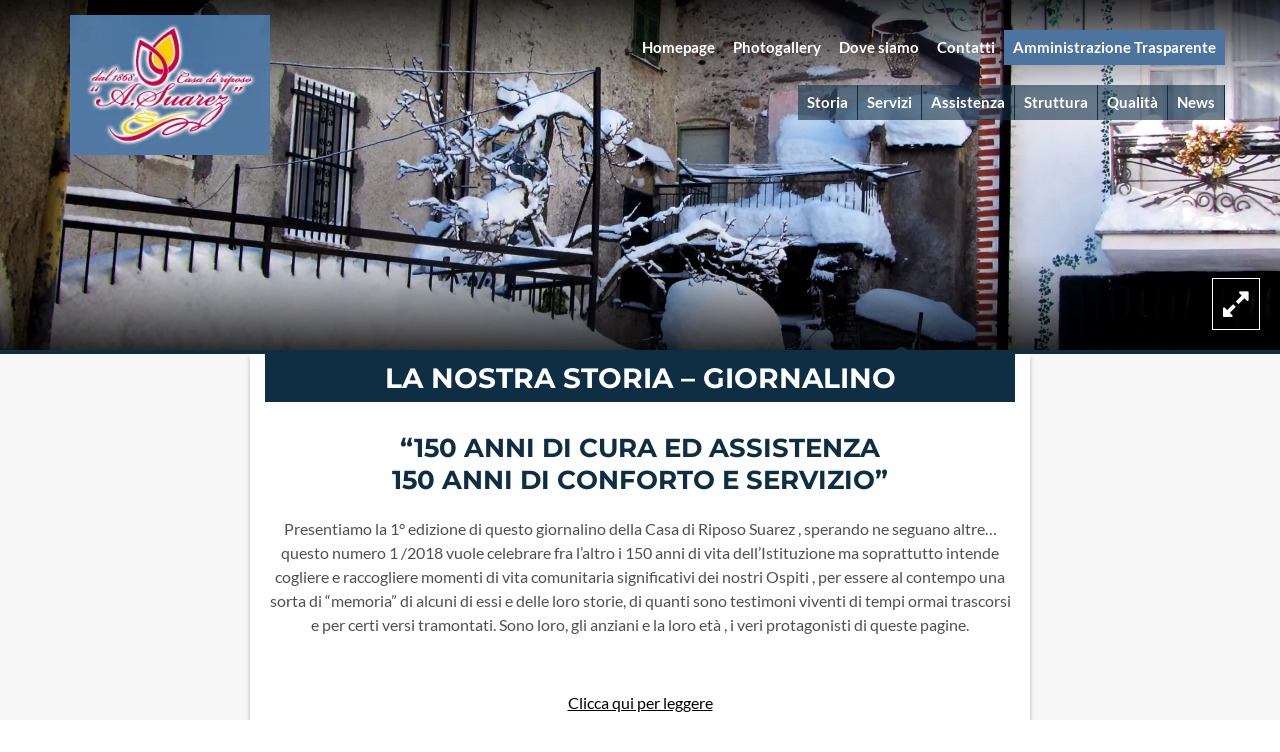

--- FILE ---
content_type: text/html; charset=UTF-8
request_url: http://www.casasuarez.it/246/news/la-nostra-storia/
body_size: 12930
content:
<!doctype html>
<html lang="it-it">
<head>
<title>La nostra storia - Giornalino - Casa Suarez</title>
<meta http-equiv="Content-Type" content="text/html" charset="UTF-8" />
 
<meta name="viewport" content="width=device-width, initial-scale=1, maximum-scale=1">
<meta http-equiv="X-UA-Compatible" content="IE=edge" />

<!-- FAVICONS -->

<link rel="apple-touch-icon" sizes="180x180" href="/wp-content/themes/editheme/img/favicons/apple-touch-icon.png">
<link rel="icon" type="image/png" href="/wp-content/themes/editheme/img/favicons/favicon-32x32.png" sizes="32x32">
<link rel="icon" type="image/png" href="/wp-content/themes/editheme/img/favicons/favicon-16x16.png" sizes="16x16">
<link rel="manifest" href="/wp-content/themes/editheme/img/favicons/manifest.json">
<link rel="mask-icon" href="/wp-content/themes/editheme/img/favicons/safari-pinned-tab.svg" color="#5bbad5">
<link rel="shortcut icon" href="/wp-content/themes/editheme/img/favicons/favicon.ico">
<meta name="msapplication-config" content="/wp-content/themes/editheme/img/favicons/browserconfig.xml">
<meta name="theme-color" content="#ffffff">

<!-- END FAVICONS -->

<script src="/wp-content/themes/editheme/js/jquery.min.js"></script>


<style type="text/css">

span, p, ul, li, o, div, a, nav ul li, nav ul li a, .entry p, .entry ul { font-family: "Lato", Helvetica, Arial, sans-serif}
h1, h2, h3, h4, h5, h6, h7, #mega-slider .mega-slider-item figcaption h4 { font-family: 'Montserrat', sans-serif; text-transform: uppercase} 

.wrap-header .logo-desktop { width: 350px; height: 140px;}

body.scrolling .wrap-header .navmenu.main > ul { margin: 20px 0 5px 0}
.wrap-footer .logo-footer {  max-width: 250px;}
.btn.read-more { text-align: center; width: 150px; text-transform: uppercase; font-weight: bold; margin: 0 auto; display: block}
.wrap-mega-box a.mega-box h2, .wrap-header .navmenu ul#wrap-secondary-menu  { background-color: rgba(14,46,68,0.6); }
.wrap-header .navmenu ul#wrap-secondary-menu a { border-right: 1px solid #0e2e44}
.btn.read-more, .wrap-call-to-action, .page-title, .btn  { background-color: #0e2e44;  }
.btn.read-more:hover, .wrap-call-to-action .call-to-action { background-color: #4b759f; color: #ffffff; }



/*.wrap-mega-box.bgdark { background-color: #0b2d4a}*/
.wrap-footer.bgdark { background-color: #0e2e44}
#mega-slider { border-bottom: 4px solid #0e2e44 }
#mega-slider .mega-slider-item{ height: 600px}
.non-home #mega-slider .mega-slider-item{ height: 350px}
h1, h2, h3, h4, h5, h6, h7, h1 a, h2 a, h3 a, h4 a, h5 a, h6 a, h7 a, .entry b, .entry strong {  color: #0e2e44; font-weight: bold }

.wrap-mega-box.three-columns { background-color: #dce9ef; }

footer.credits  { background-color: #132938; }

   
@media screen and (min-width: 990px){    
   body.scrolling .wrap-header .logo-desktop { width: 269px; height: 100px;}
}
@media screen and (max-width: 768px){ 
 .wrap-header .logo-desktop{ width: 200px; height: 80px; top: 15px!important;}
}
</style>

<meta name='robots' content='index, follow, max-image-preview:large, max-snippet:-1, max-video-preview:-1' />

	<!-- This site is optimized with the Yoast SEO plugin v26.7 - https://yoast.com/wordpress/plugins/seo/ -->
	<link rel="canonical" href="https://www.casasuarez.it/246/news/la-nostra-storia/" />
	<meta property="og:locale" content="it_IT" />
	<meta property="og:type" content="article" />
	<meta property="og:title" content="La nostra storia - Giornalino - Casa Suarez" />
	<meta property="og:description" content="&#8220;150 anni di cura ed assistenza 150 anni di conforto e servizio&#8221; Presentiamo la 1° edizione di questo giornalino della Casa di Riposo Suarez , sperando ne seguano altre…questo numero 1 /2018 vuole celebrare fra l’altro i 150 anni di vita dell’Istituzione ma soprattutto intende cogliere e raccogliere momenti di..." />
	<meta property="og:url" content="https://www.casasuarez.it/246/news/la-nostra-storia/" />
	<meta property="og:site_name" content="Casa Suarez" />
	<meta property="article:published_time" content="2021-06-21T10:28:17+00:00" />
	<meta property="article:modified_time" content="2021-06-21T10:44:15+00:00" />
	<meta name="author" content="Gestione" />
	<meta name="twitter:card" content="summary_large_image" />
	<meta name="twitter:label1" content="Scritto da" />
	<meta name="twitter:data1" content="Gestione" />
	<meta name="twitter:label2" content="Tempo di lettura stimato" />
	<meta name="twitter:data2" content="1 minuto" />
	<script type="application/ld+json" class="yoast-schema-graph">{"@context":"https://schema.org","@graph":[{"@type":"Article","@id":"https://www.casasuarez.it/246/news/la-nostra-storia/#article","isPartOf":{"@id":"https://www.casasuarez.it/246/news/la-nostra-storia/"},"author":{"name":"Gestione","@id":"https://www.casasuarez.it/#/schema/person/a30994aa5404e9f6c2cc0cd51db5bd3e"},"headline":"La nostra storia &#8211; Giornalino","datePublished":"2021-06-21T10:28:17+00:00","dateModified":"2021-06-21T10:44:15+00:00","mainEntityOfPage":{"@id":"https://www.casasuarez.it/246/news/la-nostra-storia/"},"wordCount":106,"articleSection":["News"],"inLanguage":"it-IT"},{"@type":"WebPage","@id":"https://www.casasuarez.it/246/news/la-nostra-storia/","url":"https://www.casasuarez.it/246/news/la-nostra-storia/","name":"La nostra storia - Giornalino - Casa Suarez","isPartOf":{"@id":"https://www.casasuarez.it/#website"},"datePublished":"2021-06-21T10:28:17+00:00","dateModified":"2021-06-21T10:44:15+00:00","author":{"@id":"https://www.casasuarez.it/#/schema/person/a30994aa5404e9f6c2cc0cd51db5bd3e"},"breadcrumb":{"@id":"https://www.casasuarez.it/246/news/la-nostra-storia/#breadcrumb"},"inLanguage":"it-IT","potentialAction":[{"@type":"ReadAction","target":["https://www.casasuarez.it/246/news/la-nostra-storia/"]}]},{"@type":"BreadcrumbList","@id":"https://www.casasuarez.it/246/news/la-nostra-storia/#breadcrumb","itemListElement":[{"@type":"ListItem","position":1,"name":"Home","item":"https://www.casasuarez.it/"},{"@type":"ListItem","position":2,"name":"La nostra storia &#8211; Giornalino"}]},{"@type":"WebSite","@id":"https://www.casasuarez.it/#website","url":"https://www.casasuarez.it/","name":"Casa Suarez","description":"Casa di riposo Calizzano Liguria dal 1868","potentialAction":[{"@type":"SearchAction","target":{"@type":"EntryPoint","urlTemplate":"https://www.casasuarez.it/?s={search_term_string}"},"query-input":{"@type":"PropertyValueSpecification","valueRequired":true,"valueName":"search_term_string"}}],"inLanguage":"it-IT"},{"@type":"Person","@id":"https://www.casasuarez.it/#/schema/person/a30994aa5404e9f6c2cc0cd51db5bd3e","name":"Gestione","url":"http://www.casasuarez.it/author/gestione/"}]}</script>
	<!-- / Yoast SEO plugin. -->


<link rel="alternate" type="application/rss+xml" title="Casa Suarez &raquo; La nostra storia &#8211; Giornalino Feed dei commenti" href="http://www.casasuarez.it/246/news/la-nostra-storia/feed/" />
<link rel="alternate" title="oEmbed (JSON)" type="application/json+oembed" href="http://www.casasuarez.it/wp-json/oembed/1.0/embed?url=http%3A%2F%2Fwww.casasuarez.it%2F246%2Fnews%2Fla-nostra-storia%2F" />
<link rel="alternate" title="oEmbed (XML)" type="text/xml+oembed" href="http://www.casasuarez.it/wp-json/oembed/1.0/embed?url=http%3A%2F%2Fwww.casasuarez.it%2F246%2Fnews%2Fla-nostra-storia%2F&#038;format=xml" />
<style id='wp-img-auto-sizes-contain-inline-css' type='text/css'>
img:is([sizes=auto i],[sizes^="auto," i]){contain-intrinsic-size:3000px 1500px}
/*# sourceURL=wp-img-auto-sizes-contain-inline-css */
</style>
<link rel='stylesheet' id='parent-style-css' href='http://www.casasuarez.it/wp-content/themes/editheme/style.css?ver=1659943869' type='text/css' media='all' />
<link rel='stylesheet' id='style-leaflet-css' href='http://www.casasuarez.it/wp-content/themes/editheme/css/leaflet.css?ver=1578928522' type='text/css' media='all' />
<style id='wp-block-library-inline-css' type='text/css'>
:root{--wp-block-synced-color:#7a00df;--wp-block-synced-color--rgb:122,0,223;--wp-bound-block-color:var(--wp-block-synced-color);--wp-editor-canvas-background:#ddd;--wp-admin-theme-color:#007cba;--wp-admin-theme-color--rgb:0,124,186;--wp-admin-theme-color-darker-10:#006ba1;--wp-admin-theme-color-darker-10--rgb:0,107,160.5;--wp-admin-theme-color-darker-20:#005a87;--wp-admin-theme-color-darker-20--rgb:0,90,135;--wp-admin-border-width-focus:2px}@media (min-resolution:192dpi){:root{--wp-admin-border-width-focus:1.5px}}.wp-element-button{cursor:pointer}:root .has-very-light-gray-background-color{background-color:#eee}:root .has-very-dark-gray-background-color{background-color:#313131}:root .has-very-light-gray-color{color:#eee}:root .has-very-dark-gray-color{color:#313131}:root .has-vivid-green-cyan-to-vivid-cyan-blue-gradient-background{background:linear-gradient(135deg,#00d084,#0693e3)}:root .has-purple-crush-gradient-background{background:linear-gradient(135deg,#34e2e4,#4721fb 50%,#ab1dfe)}:root .has-hazy-dawn-gradient-background{background:linear-gradient(135deg,#faaca8,#dad0ec)}:root .has-subdued-olive-gradient-background{background:linear-gradient(135deg,#fafae1,#67a671)}:root .has-atomic-cream-gradient-background{background:linear-gradient(135deg,#fdd79a,#004a59)}:root .has-nightshade-gradient-background{background:linear-gradient(135deg,#330968,#31cdcf)}:root .has-midnight-gradient-background{background:linear-gradient(135deg,#020381,#2874fc)}:root{--wp--preset--font-size--normal:16px;--wp--preset--font-size--huge:42px}.has-regular-font-size{font-size:1em}.has-larger-font-size{font-size:2.625em}.has-normal-font-size{font-size:var(--wp--preset--font-size--normal)}.has-huge-font-size{font-size:var(--wp--preset--font-size--huge)}.has-text-align-center{text-align:center}.has-text-align-left{text-align:left}.has-text-align-right{text-align:right}.has-fit-text{white-space:nowrap!important}#end-resizable-editor-section{display:none}.aligncenter{clear:both}.items-justified-left{justify-content:flex-start}.items-justified-center{justify-content:center}.items-justified-right{justify-content:flex-end}.items-justified-space-between{justify-content:space-between}.screen-reader-text{border:0;clip-path:inset(50%);height:1px;margin:-1px;overflow:hidden;padding:0;position:absolute;width:1px;word-wrap:normal!important}.screen-reader-text:focus{background-color:#ddd;clip-path:none;color:#444;display:block;font-size:1em;height:auto;left:5px;line-height:normal;padding:15px 23px 14px;text-decoration:none;top:5px;width:auto;z-index:100000}html :where(.has-border-color){border-style:solid}html :where([style*=border-top-color]){border-top-style:solid}html :where([style*=border-right-color]){border-right-style:solid}html :where([style*=border-bottom-color]){border-bottom-style:solid}html :where([style*=border-left-color]){border-left-style:solid}html :where([style*=border-width]){border-style:solid}html :where([style*=border-top-width]){border-top-style:solid}html :where([style*=border-right-width]){border-right-style:solid}html :where([style*=border-bottom-width]){border-bottom-style:solid}html :where([style*=border-left-width]){border-left-style:solid}html :where(img[class*=wp-image-]){height:auto;max-width:100%}:where(figure){margin:0 0 1em}html :where(.is-position-sticky){--wp-admin--admin-bar--position-offset:var(--wp-admin--admin-bar--height,0px)}@media screen and (max-width:600px){html :where(.is-position-sticky){--wp-admin--admin-bar--position-offset:0px}}

/*# sourceURL=wp-block-library-inline-css */
</style><style id='global-styles-inline-css' type='text/css'>
:root{--wp--preset--aspect-ratio--square: 1;--wp--preset--aspect-ratio--4-3: 4/3;--wp--preset--aspect-ratio--3-4: 3/4;--wp--preset--aspect-ratio--3-2: 3/2;--wp--preset--aspect-ratio--2-3: 2/3;--wp--preset--aspect-ratio--16-9: 16/9;--wp--preset--aspect-ratio--9-16: 9/16;--wp--preset--color--black: #000000;--wp--preset--color--cyan-bluish-gray: #abb8c3;--wp--preset--color--white: #ffffff;--wp--preset--color--pale-pink: #f78da7;--wp--preset--color--vivid-red: #cf2e2e;--wp--preset--color--luminous-vivid-orange: #ff6900;--wp--preset--color--luminous-vivid-amber: #fcb900;--wp--preset--color--light-green-cyan: #7bdcb5;--wp--preset--color--vivid-green-cyan: #00d084;--wp--preset--color--pale-cyan-blue: #8ed1fc;--wp--preset--color--vivid-cyan-blue: #0693e3;--wp--preset--color--vivid-purple: #9b51e0;--wp--preset--gradient--vivid-cyan-blue-to-vivid-purple: linear-gradient(135deg,rgb(6,147,227) 0%,rgb(155,81,224) 100%);--wp--preset--gradient--light-green-cyan-to-vivid-green-cyan: linear-gradient(135deg,rgb(122,220,180) 0%,rgb(0,208,130) 100%);--wp--preset--gradient--luminous-vivid-amber-to-luminous-vivid-orange: linear-gradient(135deg,rgb(252,185,0) 0%,rgb(255,105,0) 100%);--wp--preset--gradient--luminous-vivid-orange-to-vivid-red: linear-gradient(135deg,rgb(255,105,0) 0%,rgb(207,46,46) 100%);--wp--preset--gradient--very-light-gray-to-cyan-bluish-gray: linear-gradient(135deg,rgb(238,238,238) 0%,rgb(169,184,195) 100%);--wp--preset--gradient--cool-to-warm-spectrum: linear-gradient(135deg,rgb(74,234,220) 0%,rgb(151,120,209) 20%,rgb(207,42,186) 40%,rgb(238,44,130) 60%,rgb(251,105,98) 80%,rgb(254,248,76) 100%);--wp--preset--gradient--blush-light-purple: linear-gradient(135deg,rgb(255,206,236) 0%,rgb(152,150,240) 100%);--wp--preset--gradient--blush-bordeaux: linear-gradient(135deg,rgb(254,205,165) 0%,rgb(254,45,45) 50%,rgb(107,0,62) 100%);--wp--preset--gradient--luminous-dusk: linear-gradient(135deg,rgb(255,203,112) 0%,rgb(199,81,192) 50%,rgb(65,88,208) 100%);--wp--preset--gradient--pale-ocean: linear-gradient(135deg,rgb(255,245,203) 0%,rgb(182,227,212) 50%,rgb(51,167,181) 100%);--wp--preset--gradient--electric-grass: linear-gradient(135deg,rgb(202,248,128) 0%,rgb(113,206,126) 100%);--wp--preset--gradient--midnight: linear-gradient(135deg,rgb(2,3,129) 0%,rgb(40,116,252) 100%);--wp--preset--font-size--small: 13px;--wp--preset--font-size--medium: 20px;--wp--preset--font-size--large: 36px;--wp--preset--font-size--x-large: 42px;--wp--preset--spacing--20: 0.44rem;--wp--preset--spacing--30: 0.67rem;--wp--preset--spacing--40: 1rem;--wp--preset--spacing--50: 1.5rem;--wp--preset--spacing--60: 2.25rem;--wp--preset--spacing--70: 3.38rem;--wp--preset--spacing--80: 5.06rem;--wp--preset--shadow--natural: 6px 6px 9px rgba(0, 0, 0, 0.2);--wp--preset--shadow--deep: 12px 12px 50px rgba(0, 0, 0, 0.4);--wp--preset--shadow--sharp: 6px 6px 0px rgba(0, 0, 0, 0.2);--wp--preset--shadow--outlined: 6px 6px 0px -3px rgb(255, 255, 255), 6px 6px rgb(0, 0, 0);--wp--preset--shadow--crisp: 6px 6px 0px rgb(0, 0, 0);}:where(.is-layout-flex){gap: 0.5em;}:where(.is-layout-grid){gap: 0.5em;}body .is-layout-flex{display: flex;}.is-layout-flex{flex-wrap: wrap;align-items: center;}.is-layout-flex > :is(*, div){margin: 0;}body .is-layout-grid{display: grid;}.is-layout-grid > :is(*, div){margin: 0;}:where(.wp-block-columns.is-layout-flex){gap: 2em;}:where(.wp-block-columns.is-layout-grid){gap: 2em;}:where(.wp-block-post-template.is-layout-flex){gap: 1.25em;}:where(.wp-block-post-template.is-layout-grid){gap: 1.25em;}.has-black-color{color: var(--wp--preset--color--black) !important;}.has-cyan-bluish-gray-color{color: var(--wp--preset--color--cyan-bluish-gray) !important;}.has-white-color{color: var(--wp--preset--color--white) !important;}.has-pale-pink-color{color: var(--wp--preset--color--pale-pink) !important;}.has-vivid-red-color{color: var(--wp--preset--color--vivid-red) !important;}.has-luminous-vivid-orange-color{color: var(--wp--preset--color--luminous-vivid-orange) !important;}.has-luminous-vivid-amber-color{color: var(--wp--preset--color--luminous-vivid-amber) !important;}.has-light-green-cyan-color{color: var(--wp--preset--color--light-green-cyan) !important;}.has-vivid-green-cyan-color{color: var(--wp--preset--color--vivid-green-cyan) !important;}.has-pale-cyan-blue-color{color: var(--wp--preset--color--pale-cyan-blue) !important;}.has-vivid-cyan-blue-color{color: var(--wp--preset--color--vivid-cyan-blue) !important;}.has-vivid-purple-color{color: var(--wp--preset--color--vivid-purple) !important;}.has-black-background-color{background-color: var(--wp--preset--color--black) !important;}.has-cyan-bluish-gray-background-color{background-color: var(--wp--preset--color--cyan-bluish-gray) !important;}.has-white-background-color{background-color: var(--wp--preset--color--white) !important;}.has-pale-pink-background-color{background-color: var(--wp--preset--color--pale-pink) !important;}.has-vivid-red-background-color{background-color: var(--wp--preset--color--vivid-red) !important;}.has-luminous-vivid-orange-background-color{background-color: var(--wp--preset--color--luminous-vivid-orange) !important;}.has-luminous-vivid-amber-background-color{background-color: var(--wp--preset--color--luminous-vivid-amber) !important;}.has-light-green-cyan-background-color{background-color: var(--wp--preset--color--light-green-cyan) !important;}.has-vivid-green-cyan-background-color{background-color: var(--wp--preset--color--vivid-green-cyan) !important;}.has-pale-cyan-blue-background-color{background-color: var(--wp--preset--color--pale-cyan-blue) !important;}.has-vivid-cyan-blue-background-color{background-color: var(--wp--preset--color--vivid-cyan-blue) !important;}.has-vivid-purple-background-color{background-color: var(--wp--preset--color--vivid-purple) !important;}.has-black-border-color{border-color: var(--wp--preset--color--black) !important;}.has-cyan-bluish-gray-border-color{border-color: var(--wp--preset--color--cyan-bluish-gray) !important;}.has-white-border-color{border-color: var(--wp--preset--color--white) !important;}.has-pale-pink-border-color{border-color: var(--wp--preset--color--pale-pink) !important;}.has-vivid-red-border-color{border-color: var(--wp--preset--color--vivid-red) !important;}.has-luminous-vivid-orange-border-color{border-color: var(--wp--preset--color--luminous-vivid-orange) !important;}.has-luminous-vivid-amber-border-color{border-color: var(--wp--preset--color--luminous-vivid-amber) !important;}.has-light-green-cyan-border-color{border-color: var(--wp--preset--color--light-green-cyan) !important;}.has-vivid-green-cyan-border-color{border-color: var(--wp--preset--color--vivid-green-cyan) !important;}.has-pale-cyan-blue-border-color{border-color: var(--wp--preset--color--pale-cyan-blue) !important;}.has-vivid-cyan-blue-border-color{border-color: var(--wp--preset--color--vivid-cyan-blue) !important;}.has-vivid-purple-border-color{border-color: var(--wp--preset--color--vivid-purple) !important;}.has-vivid-cyan-blue-to-vivid-purple-gradient-background{background: var(--wp--preset--gradient--vivid-cyan-blue-to-vivid-purple) !important;}.has-light-green-cyan-to-vivid-green-cyan-gradient-background{background: var(--wp--preset--gradient--light-green-cyan-to-vivid-green-cyan) !important;}.has-luminous-vivid-amber-to-luminous-vivid-orange-gradient-background{background: var(--wp--preset--gradient--luminous-vivid-amber-to-luminous-vivid-orange) !important;}.has-luminous-vivid-orange-to-vivid-red-gradient-background{background: var(--wp--preset--gradient--luminous-vivid-orange-to-vivid-red) !important;}.has-very-light-gray-to-cyan-bluish-gray-gradient-background{background: var(--wp--preset--gradient--very-light-gray-to-cyan-bluish-gray) !important;}.has-cool-to-warm-spectrum-gradient-background{background: var(--wp--preset--gradient--cool-to-warm-spectrum) !important;}.has-blush-light-purple-gradient-background{background: var(--wp--preset--gradient--blush-light-purple) !important;}.has-blush-bordeaux-gradient-background{background: var(--wp--preset--gradient--blush-bordeaux) !important;}.has-luminous-dusk-gradient-background{background: var(--wp--preset--gradient--luminous-dusk) !important;}.has-pale-ocean-gradient-background{background: var(--wp--preset--gradient--pale-ocean) !important;}.has-electric-grass-gradient-background{background: var(--wp--preset--gradient--electric-grass) !important;}.has-midnight-gradient-background{background: var(--wp--preset--gradient--midnight) !important;}.has-small-font-size{font-size: var(--wp--preset--font-size--small) !important;}.has-medium-font-size{font-size: var(--wp--preset--font-size--medium) !important;}.has-large-font-size{font-size: var(--wp--preset--font-size--large) !important;}.has-x-large-font-size{font-size: var(--wp--preset--font-size--x-large) !important;}
/*# sourceURL=global-styles-inline-css */
</style>

<style id='classic-theme-styles-inline-css' type='text/css'>
/*! This file is auto-generated */
.wp-block-button__link{color:#fff;background-color:#32373c;border-radius:9999px;box-shadow:none;text-decoration:none;padding:calc(.667em + 2px) calc(1.333em + 2px);font-size:1.125em}.wp-block-file__button{background:#32373c;color:#fff;text-decoration:none}
/*# sourceURL=/wp-includes/css/classic-themes.min.css */
</style>
<link rel='stylesheet' id='ediforms-bootstrap-css' href='http://www.casasuarez.it/wp-content/plugins/edinet-contact-forms/css/bootstrap.css?ver=6.9' type='text/css' media='all' />
<link rel='stylesheet' id='edigdpr-style-css' href='http://www.casasuarez.it/wp-content/plugins/edigdpr-client/css/gdpr-style.css?ver=1.0' type='text/css' media='all' />
<script type="text/javascript" src="http://www.casasuarez.it/wp-content/plugins/stop-user-enumeration/frontend/js/frontend.js?ver=1.7" id="stop-user-enumeration-js" defer="defer" data-wp-strategy="defer"></script>
<link rel="https://api.w.org/" href="http://www.casasuarez.it/wp-json/" /><link rel="alternate" title="JSON" type="application/json" href="http://www.casasuarez.it/wp-json/wp/v2/posts/246" /><link rel='shortlink' href='http://www.casasuarez.it/?p=246' />
<style type="text/css">.recentcomments a{display:inline !important;padding:0 !important;margin:0 !important;}</style><script type="text/javascript">
var _iub = _iub || [];
_iub.csConfiguration = {"ccpaAcknowledgeOnDisplay":true,"consentOnContinuedBrowsing":false,"countryDetection":true,"enableCcpa":true,"floatingPreferencesButtonDisplay":"bottom-left","invalidateConsentWithoutLog":true,"perPurposeConsent":true,"siteId":2735071,"whitelabel":false,"cookiePolicyId":49931603,"lang":"it","cookiePolicyUrl":"https://www.casasuarez.it/informativa-cookie/","privacyPolicyUrl":"https://www.casasuarez.it/informativa-privacy/", "banner":{ "acceptButtonCaptionColor":"#FFFFFF","acceptButtonColor":"#5279A2","acceptButtonDisplay":true,"backgroundColor":"#FFFFFF","brandBackgroundColor":"#5279A2","brandTextColor":"#000000","closeButtonDisplay":false,"customizeButtonCaptionColor":"#4D4D4D","customizeButtonColor":"#DADADA","customizeButtonDisplay":true,"explicitWithdrawal":true,"listPurposes":true,"logo":"https://www.casasuarez.it/wp-content/uploads/2016/11/img_logo2.jpg","position":"float-bottom-center","rejectButtonCaptionColor":"#FFFFFF","rejectButtonColor":"#5279A2","rejectButtonDisplay":true,"textColor":"#000000" }};
</script>
<script type="text/javascript" src="//cdn.iubenda.com/cs/ccpa/stub.js"></script>
<script type="text/javascript" src="//cdn.iubenda.com/cs/iubenda_cs.js" charset="UTF-8" async></script>





<!--[if lt IE 9]>
      <script src="/wp-content/themes/editheme/js/html5/html5shiv.min.js"></script>
      <script src="/wp-content/themes/editheme/js/html5/respond.min.js"></script>
<![endif]-->

<!--
<link href="https://fonts.googleapis.com/css?family=Lato:300,400,700" rel="stylesheet">
<link href="https://fonts.googleapis.com/css?family=Montserrat:400,700" rel="stylesheet">
-->
</head>

<body class="wp-singular post-template-default single single-post postid-246 single-format-standard wp-theme-editheme non-home">
<header class="wrap-header"> <span class="gradient-mask top"></span>
  <div class="container">
    <div class="row">  
       
      <a title="Torna in Homepage" href="/"  class="logo-desktop" style=" background-image: url(https://www.casasuarez.it/wp-content/uploads/2016/11/img_logo2.jpg)"></a>
            <nav class="navmenu main  pull-right">
      
                
        
         
		<ul id="wrap-main-menu" class="site-menu pull-right"><li id="menu-item-73" class="menu-item menu-item-type-post_type menu-item-object-page menu-item-home menu-item-73"><a href="http://www.casasuarez.it/">Homepage</a></li>
<li id="menu-item-157" class="menu-item menu-item-type-post_type menu-item-object-page menu-item-157"><a href="http://www.casasuarez.it/photogallery-ospizio-per-anziani-calizzano/">Photogallery</a></li>
<li id="menu-item-72" class="menu-item menu-item-type-post_type menu-item-object-page menu-item-72"><a href="http://www.casasuarez.it/ricovero-per-anziani-val-bormida-calizzano-liguria/">Dove siamo</a></li>
<li id="menu-item-71" class="menu-item menu-item-type-post_type menu-item-object-page menu-item-71"><a href="http://www.casasuarez.it/contatti-residenza-protetta-suarez-calizzano/">Contatti</a></li>
<li id="menu-item-185" class="menu-item menu-item-type-custom menu-item-object-custom menu-item-185"><a target="_blank" href="https://www.halleyweb.com/aspsuarez/zf/index.php/trasparenza/index/index">Amministrazione Trasparente</a></li>
</ul>        <a class="menu-button menu-toggle pull-right"><i class="fa fa-bars"></i></a>
                <a onclick="ga('send', 'event', 'richiesta telefonata header', 'click to call', '+3901979668');" href="tel://+3901979668"  class="menu-button menu-phone pull-right"><i class="fa fa-phone"></i></a>
        
      </nav>     
    </div> 
                
            
            <div class="row">
      <nav class="navmenu secondary">
        <ul id="wrap-secondary-menu" class="site-menu"><li id="menu-item-79" class="menu-item menu-item-type-post_type menu-item-object-page menu-item-79"><a href="http://www.casasuarez.it/storia-casa-di-riposo-calizzano-val-bormida/">Storia</a></li>
<li id="menu-item-77" class="menu-item menu-item-type-post_type menu-item-object-page menu-item-77"><a href="http://www.casasuarez.it/servizi-assistenziali-convenzionati-alla-persona/">Servizi</a></li>
<li id="menu-item-156" class="menu-item menu-item-type-post_type menu-item-object-page menu-item-156"><a href="http://www.casasuarez.it/assistenza-anziani-convenzionata-asl-liguria/">Assistenza</a></li>
<li id="menu-item-152" class="menu-item menu-item-type-post_type menu-item-object-page menu-item-152"><a href="http://www.casasuarez.it/struttura/">Struttura</a></li>
<li id="menu-item-78" class="menu-item menu-item-type-post_type menu-item-object-page menu-item-78"><a href="http://www.casasuarez.it/servizi-assistenza-anziani-casa-riposo-liguria/">Qualità</a></li>
<li id="menu-item-253" class="menu-item menu-item-type-post_type menu-item-object-page menu-item-253"><a href="http://www.casasuarez.it/news/">News</a></li>
</ul>      </nav>
    </div>
     
  </div>
</header> 

	 
<!-- SLIDER FOTO TESTATA RANDOM -->
<div id="mega-slider">
  <div class="slick-slider slick-gallery">
                                   <figure data-slide="0" data-size="1920x1280"  class="mega-slider-item"  style=" background-image: url(http://www.casasuarez.it/wp-content/uploads/2016/11/calizzano-neve.jpg); "> 
                        <span class="gradient-mask bottom"></span>
                        <span class="expand"><i class="fa fa-expand"></i></span>
                                        </figure>
                            <figure data-slide="1" data-size="1920x1280"  class="mega-slider-item"  style=" background-image: url(http://www.casasuarez.it/wp-content/uploads/2016/11/calizzano-alto.jpg); "> 
                        <span class="gradient-mask bottom"></span>
                        <span class="expand"><i class="fa fa-expand"></i></span>
                                        </figure>
               </div>
</div>
<script type="text/javascript">

	jQuery(document).ready(function(){
		
		var getindex;
		jQuery(".mega-slider-item").click(function() { 
		
			var openPhotoSwipe = function() {
		
							
						var pswpElement = document.querySelectorAll('.pswp')[0];
					
						// build items array
						var items = 
						[
															{
										src: 'http://www.casasuarez.it/wp-content/uploads/2016/11/calizzano-neve.jpg',
										w: 1920,
										h: 1280									},
								 									{
										src: 'http://www.casasuarez.it/wp-content/uploads/2016/11/calizzano-alto.jpg',
										w: 1920,
										h: 1280									},
								 	
						 ];
						
						// define options (if needed)
						var options = {
								 // history & focus options are disabled on CodePen        
							history: false,
							focus: false,
							index: getindex,
					
							showAnimationDuration: 0,
							hideAnimationDuration: 0
							
						};
						
						var gallery = new PhotoSwipe( pswpElement, PhotoSwipeUI_Default, items, options);
						gallery.init();
						
				};
				
	
			var getindex = jQuery(this).data("slide");
			openPhotoSwipe();

		});
	


	});
</script>

<section id="wrap-content">
  <div class="container">
    <div class="row">
      <div class="col-md-8 col-md-offset-2 main-content">
        <h1 class="page-title">
          La nostra storia &#8211; Giornalino        </h1>
        <div class="entry"> 
          
	        
	        
	        <div class=" dettagli-evento row">

		        <ul>
			        
			        
			        					<li class="clr"></li>
			        
			        					<li class="clr"></li>
			        
			        


		        </ul>
	        </div>

          <h2 style="text-align: center;"><strong>&#8220;150 anni di cura ed assistenza</strong><br />
<strong>150 anni di conforto e servizio&#8221;</strong></h2>
<p style="text-align: center;">Presentiamo la 1° edizione di questo giornalino della Casa di Riposo Suarez , sperando ne seguano altre…questo numero 1 /2018 vuole celebrare fra l’altro i 150 anni di vita dell’Istituzione ma soprattutto intende cogliere e raccogliere momenti di vita comunitaria significativi dei nostri Ospiti , per essere al contempo una sorta di “memoria” di alcuni di essi e delle loro storie, di quanti sono testimoni viventi di tempi ormai trascorsi e per certi versi tramontati. Sono loro, gli anziani e la loro età , i veri protagonisti di queste pagine.</p>
<p>&nbsp;</p>
<p style="text-align: center;"><a href="https://www.casasuarez.it/wp-content/uploads/2019/07/Suarez-libretto-150-anni.pdf" target="_blank" rel="noopener">Clicca qui per leggere</a></p>
        </div>
        <div class="wrap-call-to-action"> <a onclick="ga('send', 'event', 'richiesta telefonata', 'click to call', '+3901979668');" href="tel://+3901979668" class="call-to-action">
  Chiama  +39 019 79668</a> </div>
        <div class="social-row">
  <ul>
    <li class="title">Condividi su</li>
    <li><a title="Condividi su Facebook" class="badge-share badge-share-facebook" data-share="http://www.casasuarez.it/246/news/la-nostra-storia/" href="javascript:void(0);" role="button"><span><i class="fa fa-facebook"></i></span></a></li>
    <li><a title="Condividi su Twitter" class="badge-share badge-share-twitter" data-share="http://www.casasuarez.it/246/news/la-nostra-storia/" data-shortlink="http://www.casasuarez.it/246/news/la-nostra-storia/" data-title="http://www.casasuarez.it/246/news/la-nostra-storia/" href="javascript:void(0);" role="button"><span><i class="fa fa-twitter"></i></span></a></li>
    <li><a title="Condividi su Google Plus" class="badge-share badge-share-gplus" data-share="http://www.casasuarez.it/246/news/la-nostra-storia/" href="javascript:void(0);" role="button"><span><i class="fa fa-google-plus"></i></span></a></li>
    <li><a title="Condividi su Linkedin" class="badge-share badge-share-linkedin" data-share="http://www.casasuarez.it/246/news/la-nostra-storia/" href="javascript:void(0);" role="button"><span><i class="fa fa-linkedin"></i></span></a></li>
    <li><a title="Condividi su Pinterest" class="badge-share badge-share-pinterest" data-media="" data-share="http://www.casasuarez.it/246/news/la-nostra-storia/" data-title="http://www.casasuarez.it/246/news/la-nostra-storia/" href="javascript:void(0);" role="button"><span><i class="fa fa-pinterest"></i></span></a></li>
    <li><a class="badge-share-envelope" title="Invia per email" href="mailto:example@foo.com?subject=La nostra storia &#8211; Giornalino&amp;body=Clicca qui per leggerlo: http://www.casasuarez.it/246/news/la-nostra-storia/"><span><i class="fa fa-envelope"></i></span></a></li>
  </ul>
</div>      </div>
    </div>
  </div>
</section>
  <!-- MEGABOX box_3columns-->
<section class="wrap-mega-box three-columns hover-effect">
  <div class="container">
    <div class="row">
            <div class="col-sm-4"> 
	      	      
        <a class="mega-box"  href="http://www.casasuarez.it/servizi-assistenziali-convenzionati-alla-persona/" style="background-image: url(http://www.casasuarez.it/wp-content/uploads/2016/11/home-1024x682.jpg)">
        <h2>Servizi</h2>
        </a> 
      </div>
            <div class="col-sm-4"> 
	      	      
        <a class="mega-box"  href="http://www.casasuarez.it/servizi-assistenza-anziani-casa-riposo-liguria/" style="background-image: url(http://www.casasuarez.it/wp-content/uploads/2016/11/qualita-servizi.jpeg)">
        <h2>Qualità</h2>
        </a> 
      </div>
            <div class="col-sm-4"> 
	      	      
        <a class="mega-box"  href="http://www.casasuarez.it/assistenza-anziani-convenzionata-asl-liguria/" style="background-image: url(http://www.casasuarez.it/wp-content/uploads/2016/11/ricovero-domiciliare.jpg)">
        <h2>Assistenza</h2>
        </a> 
      </div>
          </div>
  </div>
</section>

<div class="social-column">
  <ul>
    <li><a title="Condividi su Facebook" class="badge-share badge-share-facebook" data-share="http://www.casasuarez.it/246/news/la-nostra-storia/" href="javascript:void(0);" role="button"><span><i class="fa fa-facebook"></i></span></a></li>
    <li><a title="Condividi su Twitter" class="badge-share badge-share-twitter" data-share="http://www.casasuarez.it/246/news/la-nostra-storia/" data-shortlink="http://www.casasuarez.it/246/news/la-nostra-storia/" data-title="La nostra storia &#8211; Giornalino" href="javascript:void(0);" role="button"><span><i class="fa fa-twitter"></i></span></a></li>
    <li><a title="Condividi su Google Plus" class="badge-share badge-share-gplus" data-share="http://www.casasuarez.it/246/news/la-nostra-storia/" href="javascript:void(0);" role="button"><span><i class="fa fa-google-plus"></i></span></a></li>
    <li><a title="Condividi su Pinterest" class="badge-share badge-share-pinterest" notice:="" undefined="" variable:="" ar_foto="" in="" home="" socialfcitftp="" public_html="" wp-content="" themes="" editheme="" single.php="" on="" line="" 40="" data-share="http://www.casasuarez.it/246/news/la-nostra-storia/" data-title="La nostra storia &#8211; Giornalino" href="javascript:void(0);" role="button"><span><i class="fa fa-pinterest"></i></span></a></li>
    <li><a class="badge-share-envelope" title="Invia per email" href="mailto:?subject=Ti suggerisco questo articolo:La nostra storia &#8211; Giornalino&amp;body=Clicca qui per leggerlo: http://www.casasuarez.it/246/news/la-nostra-storia/"><span><i class="fa fa-envelope"></i></span></a></li>
    <li><a title="Condividi su Whatsapp" class="badge-share badge-share-whatsapp" href="whatsapp://send?text=La nostra storia &#8211; Giornalino - http://www.casasuarez.it/246/news/la-nostra-storia/" role="button"><span><i class="fa fa-whatsapp"></i></span></a></li>
  </ul>
</div>
<!-- Footer -->
<footer class="wrap-mega-box wrap-footer bgdark">
  <div class="container">
    <div class="row">
      <div class="col-sm-3">
                <a title="Torna in Homepage" href="/"><img alt="Casa Suarez" class="logo-footer"  src="https://www.casasuarez.it/wp-content/uploads/2016/11/img_logo2.jpg"></a>
                <p class="vcard" itemscope="" itemtype="https://schema.org/LocalBusiness"> <span class="fn org" itemprop="name">Casa Suarez</span><br> <span class="adr" itemprop="address" itemscope="" itemtype="https://schema.org/PostalAddress"> <span class="street-address" itemprop="streetAddress">Via Garibaldi, 39</span>, <span class="locality" itemprop="addressLocality">Calizzano</span><br> <span class="region" itemprop="addressRegion">(SV)</span>, <span class="postcode" itemprop="postalCode">17057</span> </p>
      </div>
      <div class="col-sm-3">
        <h4 class="footer-title">
          Contatti        </h4>
        <p>
                    Tel.          +39 019 79668<br>
                              Cell.          +39 370 3137996<br>
                                        info@casasuarez.it                  </p>
      </div>
      <div class="col-sm-3">
        <h4 class="footer-title">
          Menù rapido        </h4>
          <ul id="wrap-main-menu" class="menu-site-footer-menu">
	          <li class="menu-item menu-item-type-post_type menu-item-object-page menu-item-home menu-item-73"><a href="http://www.casasuarez.it/">Homepage</a></li>
<li class="menu-item menu-item-type-post_type menu-item-object-page menu-item-157"><a href="http://www.casasuarez.it/photogallery-ospizio-per-anziani-calizzano/">Photogallery</a></li>
<li class="menu-item menu-item-type-post_type menu-item-object-page menu-item-72"><a href="http://www.casasuarez.it/ricovero-per-anziani-val-bormida-calizzano-liguria/">Dove siamo</a></li>
<li class="menu-item menu-item-type-post_type menu-item-object-page menu-item-71"><a href="http://www.casasuarez.it/contatti-residenza-protetta-suarez-calizzano/">Contatti</a></li>
<li class="menu-item menu-item-type-custom menu-item-object-custom menu-item-185"><a target="_blank" href="https://www.halleyweb.com/aspsuarez/zf/index.php/trasparenza/index/index">Amministrazione Trasparente</a></li>
              <li style="font-size:1.2em"><a target="_blank" href="http://www.alboinrete.it/casasuarez">Albo Pretorio sino al 27.06.18</a></li>
              <li style="font-size:1.2em"><a target="_blank" href="http://halleyweb.com/aspsuarez/index.php?servizio=304">Albo Pretorio dal 28.06.18</a></li>
          </ul>
      </div>
      <div class="col-sm-3">
                <h4 class="footer-title">Un ringraziamento</h4>
        <p>“il nostro GRAZIE a tutti coloro , Enti, Associazioni, privati cittadini, volontari che, a vario titolo, si adoperano per collaborare con la Casa alla realizzazione dei suoi obiettivi ,per migliorare giorno per giorno l’assistenza dei suoi Ospiti.”</p>
<!--        <a class="static-gmap" href="--><!--"><img src="https://maps.googleapis.com/maps/api/staticmap?center=--><!--,--><!--&zoom=--><!--&size=300x200"/></a>-->

      </div>

      <div class="col-sm-12">
        <p class="text-center">
          “Mai perdere di vista il fatto che i vecchi hanno bisogno di poco, ma di quel poco hanno tanto bisogno”  (M. Willour)</p>
      </div>

      <div class="col-sm-12">
                <p class="piva">
                    PIVA  00331540096                              - <a href="http://www.casasuarez.it/informativa-cookie/">
          Informativa Cookie          </a>
                              - <a href="http://www.casasuarez.it/informativa-privacy/">
          Informativa Privacy          </a>
                  </p>
        
        <p class="piva" style="margin-top:12px">
          <a href="https://www.halleyweb.com/aspsuarez/zf/index.php/provvedimenti/index/list/categoria/113/tipoProvvedimento/0/tipo/1">Provvedimenti organi indirizzo politico
</a> - <a href="https://www.halleyweb.com/aspsuarez/zf/index.php/provvedimenti/index/list/categoria/114/tipoProvvedimento/0/tipo/2">Provvedimenti dirigenti amministrativi</a> - <a href="https://www.halleyweb.com/aspsuarez/zf/index.php/trasparenza/index/index">Amministrazione trasparente</a>


        </p>

      </div>
    </div>
  </div>
</footer>
<footer class="credits">
  <div class="container">
    <div class="row">
      <div class="col-md-4 col-md-offset-4">
        <a title="Edinet - Realizziamo siti web" target="_blank" href="https://www.edinet.info/"><img width="120" src="/wp-content/themes/editheme/img/logo-edinet-credits.png" alt="Edinet - Realizziamo siti web"></a>
      </div>
    </div>
  </div>
</footer>
<script type="speculationrules">
{"prefetch":[{"source":"document","where":{"and":[{"href_matches":"/*"},{"not":{"href_matches":["/wp-*.php","/wp-admin/*","/wp-content/uploads/*","/wp-content/*","/wp-content/plugins/*","/wp-content/themes/editheme/*","/*\\?(.+)"]}},{"not":{"selector_matches":"a[rel~=\"nofollow\"]"}},{"not":{"selector_matches":".no-prefetch, .no-prefetch a"}}]},"eagerness":"conservative"}]}
</script>
<script type="text/javascript" src="http://www.casasuarez.it/wp-content/themes/editheme/js/all-init.js?ver=1659943515" id="script-name-js"></script>
<script type="text/javascript" src="http://www.casasuarez.it/wp-content/themes/editheme/js/leaflet.js?ver=1578928244" id="script-leaflet-js"></script>
<script type="text/javascript" src="http://www.casasuarez.it/wp-content/plugins/edinet-contact-forms/js/jquery.validate.min.js?ver=1.0" id="ediforms-jquery-validate-js"></script>
<script type="text/javascript" src="http://www.casasuarez.it/wp-content/plugins/edinet-contact-forms/js/localization/messages_it.js?ver=1.0" id="ediforms-jquery-validate-messages-js"></script>
<script type="text/javascript" src="http://www.casasuarez.it/wp-content/plugins/edinet-contact-forms/js/additional-methods.min.js?ver=1.0" id="ediforms-jquery-validate-methods-js"></script>
<script type="text/javascript" src="http://www.casasuarez.it/wp-content/plugins/edinet-contact-forms/js/localization/methods_it.js?ver=1.0" id="ediforms-jquery-validate-regional-js"></script>
<script type="text/javascript" src="http://www.casasuarez.it/wp-content/plugins/edinet-contact-forms/js/jquery.ui.datepicker.min.js?ver=1.0" id="ediforms-jquery-datepicker-js"></script>
<script type="text/javascript" src="http://www.casasuarez.it/wp-content/plugins/edinet-contact-forms/js/datepicker-it.js?ver=1.0" id="ediforms-jquery-datepicker-regional-js"></script>
<script type="text/javascript" src="http://www.casasuarez.it/wp-content/plugins/edinet-service-pack/assets/js/edisp_captcha.js?ver=1764018728" id="edisp-captcha-js"></script>
<script>
var cookie_text = "<script type=\"text/javascript\">
var _iub = _iub || [];
_iub.csConfiguration = {\"ccpaAcknowledgeOnDisplay\":true,\"consentOnContinuedBrowsing\":false,\"countryDetection\":true,\"enableCcpa\":true,\"floatingPreferencesButtonDisplay\":\"bottom-left\",\"invalidateConsentWithoutLog\":true,\"perPurposeConsent\":true,\"siteId\":2735071,\"whitelabel\":false,\"cookiePolicyId\":49931603,\"lang\":\"it\",\"cookiePolicyUrl\":\"https://www.casasuarez.it/informativa-cookie/\",\"privacyPolicyUrl\":\"https://www.casasuarez.it/informativa-privacy/\", \"banner\":{ \"acceptButtonCaptionColor\":\"#FFFFFF\",\"acceptButtonColor\":\"#5279A2\",\"acceptButtonDisplay\":true,\"backgroundColor\":\"#FFFFFF\",\"brandBackgroundColor\":\"#5279A2\",\"brandTextColor\":\"#000000\",\"closeButtonDisplay\":false,\"customizeButtonCaptionColor\":\"#4D4D4D\",\"customizeButtonColor\":\"#DADADA\",\"customizeButtonDisplay\":true,\"explicitWithdrawal\":true,\"listPurposes\":true,\"logo\":\"https://www.casasuarez.it/wp-content/uploads/2016/11/img_logo2.jpg\",\"position\":\"float-bottom-center\",\"rejectButtonCaptionColor\":\"#FFFFFF\",\"rejectButtonColor\":\"#5279A2\",\"rejectButtonDisplay\":true,\"textColor\":\"#000000\" }};
</script>
<script type=\"text/javascript\" src=\"//cdn.iubenda.com/cs/ccpa/stub.js\"></script>
<script type=\"text/javascript\" src=\"//cdn.iubenda.com/cs/iubenda_cs.js\" charset=\"UTF-8\" async></script>";
var cookie_text_continua = "Continua";
</script>
<!-- Root element of PhotoSwipe. Must have class pswp. -->
<div class="pswp" tabindex="-1" role="dialog" aria-hidden="true"> 
  
  <!-- Background of PhotoSwipe. 
         It's a separate element, as animating opacity is faster than rgba(). -->
  <div class="pswp__bg"></div>
  
  <!-- Slides wrapper with overflow:hidden. -->
  <div class="pswp__scroll-wrap"> 
    
    <!-- Container that holds slides. PhotoSwipe keeps only 3 slides in DOM to save memory. -->
    <div class="pswp__container"> 
      <!-- don't modify these 3 pswp__item elements, data is added later on -->
      <div class="pswp__item"></div>
      <div class="pswp__item"></div>
      <div class="pswp__item"></div>
    </div>
    
    <!-- Default (PhotoSwipeUI_Default) interface on top of sliding area. Can be changed. -->
    <div class="pswp__ui pswp__ui--hidden">
      <div class="pswp__top-bar"> 
        
        <!--  Controls are self-explanatory. Order can be changed. -->
        
        <div class="pswp__counter"></div>
        <button class="pswp__button pswp__button--close" title="Close (Esc)"></button>
        <button class="pswp__button pswp__button--share" title="Share"></button>
        <button class="pswp__button pswp__button--fs" title="Toggle fullscreen"></button>
        <button class="pswp__button pswp__button--zoom" title="Zoom in/out"></button>
        
        <!-- Preloader demo https://codepen.io/dimsemenov/pen/yyBWoR --> 
        <!-- element will get class pswp__preloader--active when preloader is running -->
        <div class="pswp__preloader">
          <div class="pswp__preloader__icn">
            <div class="pswp__preloader__cut">
              <div class="pswp__preloader__donut"></div>
            </div>
          </div>
        </div>
      </div>
      <div class="pswp__share-modal pswp__share-modal--hidden pswp__single-tap">
        <div class="pswp__share-tooltip"></div>
      </div>
      <button class="pswp__button pswp__button--arrow--left" title="Previous (arrow left)"> </button>
      <button class="pswp__button pswp__button--arrow--right" title="Next (arrow right)"> </button>
      <div class="pswp__caption">
        <div class="pswp__caption__center"></div>
      </div>
    </div>
  </div>
</div>

<script type="text/javascript">
var initPhotoSwipeFromDOM = function(gallerySelector) {

    // parse slide data (url, title, size ...) from DOM elements 
    // (children of gallerySelector)
    var parseThumbnailElements = function(el) {
		
        var thumbElements = el.childNodes,
            numNodes = thumbElements.length,
            items = [],
            figureEl,
            linkEl,
            size,
            item;

        for(var i = 0; i < numNodes; i++) {

            figureEl = thumbElements[i]; // <figure> element

            // include only element nodes 
            if(figureEl.nodeType !== 1) {
                continue;
            }

            linkEl = figureEl.children[0]; // <a> element

            size = linkEl.getAttribute('data-size').split('x');

            // create slide object
            item = {
                src: linkEl.getAttribute('href'),
                w: parseInt(size[0], 10),
                h: parseInt(size[1], 10)
            };



            if(figureEl.children.length > 1) {
                // <figcaption> content
                item.title = figureEl.children[1].innerHTML; 
            }

            if(linkEl.children.length > 0) {
                // <img> thumbnail element, retrieving thumbnail url
                item.msrc = linkEl.children[0].getAttribute('src');
            } 

            item.el = figureEl; // save link to element for getThumbBoundsFn
            items.push(item);
        }

        return items;
    };

    // find nearest parent element
    var closest = function closest(el, fn) {
        return el && ( fn(el) ? el : closest(el.parentNode, fn) );
    };

    // triggers when user clicks on thumbnail
    var onThumbnailsClick = function(e) {
        e = e || window.event;
        e.preventDefault ? e.preventDefault() : e.returnValue = false;

        var eTarget = e.target || e.srcElement;

        // find root element of slide
        var clickedListItem = closest(eTarget, function(el) {
            return (el.tagName && el.tagName.toUpperCase() === 'FIGURE');
        });

        if(!clickedListItem) {
            return;
        }

        // find index of clicked item by looping through all child nodes
        // alternatively, you may define index via data- attribute
        var clickedGallery = clickedListItem.parentNode,
            childNodes = clickedListItem.parentNode.childNodes,
            numChildNodes = childNodes.length,
            nodeIndex = 0,
            index;

        for (var i = 0; i < numChildNodes; i++) {
            if(childNodes[i].nodeType !== 1) { 
                continue; 
            }

            if(childNodes[i] === clickedListItem) {
                index = nodeIndex;
                break;
            }
            nodeIndex++;
        }



        if(index >= 0) {
            // open PhotoSwipe if valid index found
            openPhotoSwipe( index, clickedGallery );
        }
        return false;
    };

    // parse picture index and gallery index from URL (#&pid=1&gid=2)
    var photoswipeParseHash = function() {
        var hash = window.location.hash.substring(1),
        params = {};

        if(hash.length < 5) {
            return params;
        }

        var vars = hash.split('&');
        for (var i = 0; i < vars.length; i++) {
            if(!vars[i]) {
                continue;
            }
            var pair = vars[i].split('=');  
            if(pair.length < 2) {
                continue;
            }           
            params[pair[0]] = pair[1];
        }

        if(params.gid) {
            params.gid = parseInt(params.gid, 10);
        }

        return params;
    };

    var openPhotoSwipe = function(index, galleryElement, disableAnimation, fromURL) {
        var pswpElement = document.querySelectorAll('.pswp')[0],
            gallery,
            options,
            items;

        items = parseThumbnailElements(galleryElement);

        // define options (if needed)

        options = {

            // define gallery index (for URL)
            galleryUID: galleryElement.getAttribute('data-pswp-uid'),

            getThumbBoundsFn: function(index) {
                // See Options -> getThumbBoundsFn section of documentation for more info
				 
                var thumbnail = items[index].el.getElementsByTagName('a')[0], // find thumbnail
                    pageYScroll = window.pageYOffset || document.documentElement.scrollTop,
					
                    rect = thumbnail.getBoundingClientRect(); 

                return {x:rect.left, y:rect.top + pageYScroll, w:rect.width};
            }

        };

        // PhotoSwipe opened from URL
        if(fromURL) {
            if(options.galleryPIDs) {
                // parse real index when custom PIDs are used 
                // https://photoswipe.com/documentation/faq.html#custom-pid-in-url
                for(var j = 0; j < items.length; j++) {
                    if(items[j].pid == index) {
                        options.index = j;
                        break;
                    }
                }
            } else {
                // in URL indexes start from 1
                options.index = parseInt(index, 10) - 1;
            }
        } else {
            options.index = parseInt(index, 10);
        }

        // exit if index not found
        if( isNaN(options.index) ) {
            return;
        }

        if(disableAnimation) {
            options.showAnimationDuration = 0;
        }

        // Pass data to PhotoSwipe and initialize it
        gallery = new PhotoSwipe( pswpElement, PhotoSwipeUI_Default, items, options);
        gallery.init();
    };

    // loop through all gallery elements and bind events
    var galleryElements = document.querySelectorAll( gallerySelector );

    for(var i = 0, l = galleryElements.length; i < l; i++) {
        galleryElements[i].setAttribute('data-pswp-uid', i+1);
        galleryElements[i].onclick = onThumbnailsClick;
    }

    // Parse URL and open gallery if it contains #&pid=3&gid=1
    var hashData = photoswipeParseHash();
    if(hashData.pid && hashData.gid) {
        openPhotoSwipe( hashData.pid ,  galleryElements[ hashData.gid - 1 ], true, true );
    }
};

// execute above function
initPhotoSwipeFromDOM('.photoswipe');
</script>
</body></html>
<!-- Performance optimized by Redis Object Cache. Learn more: https://wprediscache.com -->


--- FILE ---
content_type: application/javascript; charset=utf-8
request_url: https://cs.iubenda.com/cookie-solution/confs/js/49931603.js
body_size: -242
content:
_iub.csRC = { consApiKey: 'QfRAlVbwuvojlTIlQvFDu6fMnZ5oU0qz', showBranding: false, publicId: 'a86c2684-6db6-11ee-8bfc-5ad8d8c564c0', floatingGroup: false };
_iub.csEnabled = true;
_iub.csPurposes = [3,1,"s"];
_iub.cpUpd = 1657792240;
_iub.csT = 0.5;
_iub.googleConsentModeV2 = true;
_iub.totalNumberOfProviders = 2;
